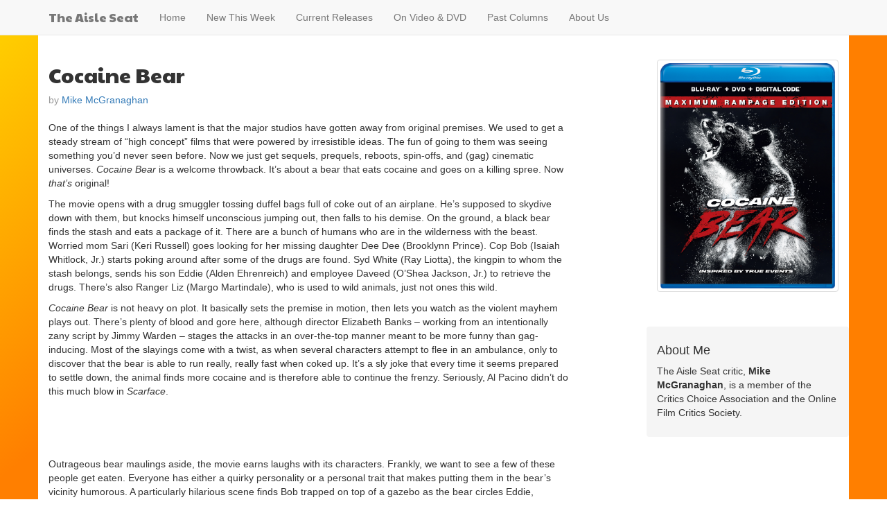

--- FILE ---
content_type: text/html
request_url: https://aisleseat.com/cocaine-bear.html
body_size: 4540
content:
<!DOCTYPE html>
<html lang="en">
<head><meta charset="utf-8"><!-- Global site tag (gtag.js) - Google Analytics --><script async src="https://www.googletagmanager.com/gtag/js?id=G-KVDS1GKN5R"></script><script>
  window.dataLayer = window.dataLayer || [];
  function gtag(){dataLayer.push(arguments);}
  gtag('js', new Date());

  gtag('config', 'G-KVDS1GKN5R');
</script><meta http-equiv="X-UA-Compatible" content="IE=edge"><meta name="viewport" content="width=device-width, initial-scale=1"><!-- The above 3 meta tags *must* come first in the head; any other head content must come *after* these tags -->
	<title>The Aisle Seat - Cocaine Bear</title>
	<!-- Bootstrap -->
	<link crossorigin="anonymous" href="https://maxcdn.bootstrapcdn.com/bootstrap/3.3.7/css/bootstrap.min.css" integrity="sha384-BVYiiSIFeK1dGmJRAkycuHAHRg32OmUcww7on3RYdg4Va+PmSTsz/K68vbdEjh4u" rel="stylesheet" />
	<link href="//fonts.googleapis.com/css?family=Paytone One" rel="stylesheet" /><!-- HTML5 shim and Respond.js for IE8 support of HTML5 elements and media queries --><!-- WARNING: Respond.js doesn't work if you view the page via file:// --><!--[if lt IE 9]>
      <script src="https://oss.maxcdn.com/html5shiv/3.7.3/html5shiv.min.js"></script>
      <script src="https://oss.maxcdn.com/respond/1.4.2/respond.min.js"></script>
    <![endif]-->
	<style type="text/css">body {
	background: linear-gradient(141deg, #ffd400 0%, #ff7f00 25%);
}

h1,h2,.navbar-brand {
	font-family: 'Paytone One', Georgia, Times, serif;
}

.navbar {
	margin-bottom: 0px;
}

#body {
	padding-top: 20px;
	background-color: #ffffff;
}

.sidebar-module-inset {
	padding: 15px;
	background-color: #f5f5f5;
	border-radius: 4px;
}

.sidebar-module {
	padding: 15px;
	margin: 0 -15px 15px;
}

.blog-post-meta {
	margin-bottom: 20px;
	color: #999;
}

.star-icon {
	color: #ddd;
	font-size: 2em;
	position: relative;
}

.star-icon.full:before {
	text-shadow: 0 0 2px rgba(0, 0, 0, 0.7);
	color: #FDE16D;
	content: '\2605'; /* Full star in UTF-8 */
	position: absolute;
	left: 0;
}

.star-icon.half:before {
	text-shadow: 0 0 2px rgba(0, 0, 0, 0.7);
	color: #FDE16D;
	content: '\2605'; /* Full star in UTF-8 */
	position: absolute;
	left: 0;
	width: 50%;
	overflow: hidden;
}

@
-moz-document url-prefix () { /* Firefoxx Hack :( */ .star-icon {
	font-size:50px;
	line-height: 34px;
}
}
	</style>
</head>
<body><!-- Static navbar -->
<nav class="navbar navbar-default navbar-static-top">
<div class="container">
<div class="navbar-header"><button aria-controls="navbar" aria-expanded="false" class="navbar-toggle collapsed" data-target="#navbar" data-toggle="collapse" type="button"><span class="sr-only">Toggle navigation</span></button><a class="navbar-brand" href="index.html">The Aisle Seat</a></div>

<div class="navbar-collapse collapse" id="navbar">
<ul class="nav navbar-nav">
	<li><a href="index.html">Home</a></li>
	<li><a href="index.html#new">New This Week</a></li>
	<li><a href="index.html#current">Current Releases</a></li>
	<li><a href="index.html#video">On Video &amp; DVD</a></li>
	<li><a href="index.html#past">Past Columns</a></li>
	<li><a href="index.html#about">About Us</a></li>
</ul>
</div>
<!--/.nav-collapse --></div>
</nav>

<div class="container" id="body">
<div class="row">
<div class="col-sm-8 blog-main">
<div class="blog-post"><!-- Title Goes Here -->
<h2 class="blog-post-title">Cocaine Bear</h2>

<p class="blog-post-meta">by <a href="http://www.twitter.com/AisleSeat">Mike McGranaghan</a></p>
<!-- Put Article Text Here -->

<p>One of the things I always lament is that the major studios have gotten away from original premises. We used to get a steady stream of &ldquo;high concept&rdquo; films that were powered by irresistible ideas. The fun of going to them was seeing something you&rsquo;d never seen before. Now we just get sequels, prequels, reboots, spin-offs, and (gag) cinematic universes. <em>Cocaine Bear</em> is a welcome throwback. It&rsquo;s about a bear that eats cocaine and goes on a killing spree. Now <em>that&rsquo;s</em> original!</p>

<p>The movie opens with a drug smuggler tossing duffel bags full of coke out of an airplane. He&rsquo;s supposed to skydive down with them, but knocks himself unconscious jumping out, then falls to his demise. On the ground, a black bear finds the stash and eats a package of it. There are a bunch of humans who are in the wilderness with the beast. Worried mom Sari (Keri Russell) goes looking for her missing daughter Dee Dee (Brooklynn Prince). Cop Bob (Isaiah Whitlock, Jr.) starts poking around after some of the drugs are found. Syd White (Ray Liotta), the kingpin to whom the stash belongs, sends his son Eddie (Alden Ehrenreich) and employee Daveed (O&rsquo;Shea Jackson, Jr.) to retrieve the drugs. There&rsquo;s also Ranger Liz (Margo Martindale), who is used to wild animals, just not ones this wild.</p>

<p><em>Cocaine Bear</em> is not heavy on plot. It basically sets the premise in motion, then lets you watch as the violent mayhem plays out. There&rsquo;s plenty of blood and gore here, although director Elizabeth Banks &ndash; working from an intentionally zany script by Jimmy Warden &ndash; stages the attacks in an over-the-top manner meant to be more funny than gag-inducing. Most of the slayings come with a twist, as when several characters attempt to flee in an ambulance, only to discover that the bear is able to run really, really fast when coked up. It&rsquo;s a sly joke that every time it seems prepared to settle down, the animal finds more cocaine and is therefore able to continue the frenzy. Seriously, Al Pacino didn&rsquo;t do this much blow in <em>Scarface</em>.</p>

<p></p>

<script async src="https://pagead2.googlesyndication.com/pagead/js/adsbygoogle.js?client=ca-pub-3816304359324152"
     crossorigin="anonymous"></script>
<!-- Ad unit #3 -->
<ins class="adsbygoogle"
     style="display:inline-block;width:468px;height:60px"
     data-ad-client="ca-pub-3816304359324152"
     data-ad-slot="8348963907"></ins>
<script>
     (adsbygoogle = window.adsbygoogle || []).push({});
</script>
<p></p>

<p>Outrageous bear maulings aside, the movie earns laughs with its characters. Frankly, we want to see a few of these people get eaten. Everyone has either a quirky personality or a personal trait that makes putting them in the bear&rsquo;s vicinity humorous. A particularly hilarious scene finds Bob trapped on top of a gazebo as the bear circles Eddie, Daveed, and another guy on the ground. Listening to them bicker as unexpected events play out is comical because they&rsquo;re all trying to outwit each other while still trying to avoid becoming bear chow.</p>

<p>Excellent CGI effects bring the bear to life. Even when doing things bears don&rsquo;t typically do, it never looks less than completely real. That allows the film to hit the sweet spot of being gruesome and funny simultaneously. <em>Cocaine Bear</em> is designed to be an exercise in entertainment through exaggeration. When the bear rips off a limb or sinks its teeth into a person, we&rsquo;re meant to recognize the horror of that as we&rsquo;re laughing at the sheer preposterousness of it. Like the recent <a href="M3GAN.html"><em>M3GAN</em></a>, insanity is the whole point.</p>

<p>The movie does insanity well. You know exactly what you&rsquo;re getting, and if that&rsquo;s what you want, you will not be disappointed. <em>Cocaine Bear</em> obviously doesn&rsquo;t have any real substance, nor a greater meaning. It&rsquo;s simply a story of a bear that eats coke and goes bonkers. Big laughs spring from that idea. Letting a film amuse you with a deliberately cuckoo premise can be extraordinarily fun, as well as a great way to drown out the chaos of the world for a short time. Whatever problems you may have in life, at least you don&rsquo;t have a bear jacked up on coke chasing after you. This 95-minute burst of madness made me happy.</p>
<P>
<P>
<script async src="https://pagead2.googlesyndication.com/pagead/js/adsbygoogle.js?client=ca-pub-3816304359324152"
     crossorigin="anonymous"></script>
<!-- Ad unit #3 -->
<ins class="adsbygoogle"
     style="display:inline-block;width:468px;height:60px"
     data-ad-client="ca-pub-3816304359324152"
     data-ad-slot="8348963907"></ins>
<script>
     (adsbygoogle = window.adsbygoogle || []).push({});
</script>
<P>
<P>
<B>Blu-ray Features:</B>
<P>
<EM>Cocaine Bear</EM> comes to Blu-ray in a “Maximum Rampage Edition” that contains a nice assortment of supplementary material. It starts off with an audio commentary from director Elizabeth Banks and producer Max Handelman that takes you through the entire process of making the film. 
<P>
There’s a 40-second alternate ending that sets up a sequel, along with a gag reel in which we learn Margo Martindale has quite the potty mouth when she flubs a line. Several minutes of deleted and extended scenes are next, the most notable of which finds Keri Russell’s character extracting a very unusual item from a patient’s posterior in the hospital where she works.
<P>
“All Roads Lead to Cokey” is a 9-minute making-of feature. Banks is on hand to discuss her approach to making the movie and trying to balance comedy with horror. Most of the actors appear, as well, and there’s amusing footage of a “bear movement specialist” wearing arm extensions to help him shoot scenes with the stars. 
<P>
“Unbearable Bloodbath: Dissecting the Kills” runs eight minutes and focuses on explaining how <EM>Cocaine Bear</EM>’s awesomely gory kill scenes were achieved. This is an especially fun segment to watch after you’ve seen the movie. Finally, there’s “Doing Lines” in which the actors read the colorfully written stage directions from the script.
<P>
<EM>Cocaine Bear</EM> looks and sounds great on Blu-ray. To purchase a copy from Amazon (and support The Aisle Seat in the process), <A HREF=https://amzn.to/43R04Y9>use this affiliate link</A>.

<!-- End Article Text -->

<hr />
<div class="well">
<p id="rating"><span class="star-icon full">☆</span> <span class="star-icon full">☆</span> <span class="star-icon full">☆</span> <span> out of four</span></p>
<!-- Rating Descriptor Goes Here -->

<p><em>Cocaine Bear</em> is rated R for bloody violence and gore, drug content, and language throughout. The running time is 1 hour and 35 minutes.</p>
</div>
</div>
</div>
<!-- /.blog-main -->

<div class="col-sm-3 col-sm-offset-1 blog-sidebar">
<div class="sidebar-module">
<div class="thumbnail"><img alt="Cocaine Bear" src="cocainebearblu.jpg" style="width:100%" /></div>
</div>

<div class="sidebar-module sidebar-module-inset">
<h4>About Me</h4>

<p>The Aisle Seat critic, <b>Mike McGranaghan</b>, is a member of the Critics Choice Association and the Online Film Critics Society.</p>
</div>
</div>
<!-- /.blog-sidebar --></div>

<hr />
<footer>
<p>&copy; 2023 Mike McGranaghan</p>
</footer>
</div>
<!-- jQuery (necessary for Bootstrap's JavaScript plugins) --><script
		src="https://ajax.googleapis.com/ajax/libs/jquery/1.12.4/jquery.min.js"></script><!-- Include all compiled plugins (below), or include individual files as needed --><script
		src="https://maxcdn.bootstrapcdn.com/bootstrap/3.3.7/js/bootstrap.min.js"
		integrity="sha384-Tc5IQib027qvyjSMfHjOMaLkfuWVxZxUPnCJA7l2mCWNIpG9mGCD8wGNIcPD7Txa"
		crossorigin="anonymous"></script></body>
</html>

--- FILE ---
content_type: text/html; charset=utf-8
request_url: https://www.google.com/recaptcha/api2/aframe
body_size: 248
content:
<!DOCTYPE HTML><html><head><meta http-equiv="content-type" content="text/html; charset=UTF-8"></head><body><script nonce="QlA2odYaWC08dOjh3lzbuw">/** Anti-fraud and anti-abuse applications only. See google.com/recaptcha */ try{var clients={'sodar':'https://pagead2.googlesyndication.com/pagead/sodar?'};window.addEventListener("message",function(a){try{if(a.source===window.parent){var b=JSON.parse(a.data);var c=clients[b['id']];if(c){var d=document.createElement('img');d.src=c+b['params']+'&rc='+(localStorage.getItem("rc::a")?sessionStorage.getItem("rc::b"):"");window.document.body.appendChild(d);sessionStorage.setItem("rc::e",parseInt(sessionStorage.getItem("rc::e")||0)+1);localStorage.setItem("rc::h",'1768981017263');}}}catch(b){}});window.parent.postMessage("_grecaptcha_ready", "*");}catch(b){}</script></body></html>